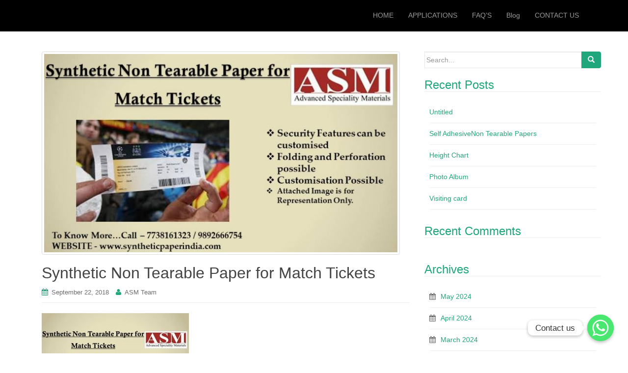

--- FILE ---
content_type: text/html; charset=UTF-8
request_url: https://www.syntheticpaperindia.com/synthetic-non-tearable-paper-for-match-tickets/
body_size: 11244
content:
<!DOCTYPE html>
<html dir="ltr" lang="en-US"
	prefix="og: https://ogp.me/ns#" >
<head>
<meta charset="UTF-8">
<meta http-equiv="X-UA-Compatible" content="IE=edge">
<meta name="viewport" content="width=device-width, initial-scale=1">
<link rel="profile" href="https://gmpg.org/xfn/11">
<link rel="pingback" href="https://www.syntheticpaperindia.com/xmlrpc.php">

<title>Synthetic Non Tearable Paper for Match Tickets - Advanced Speciality Materials LLP</title>

		<!-- All in One SEO 4.4.0.1 - aioseo.com -->
		<meta name="robots" content="max-image-preview:large" />
		<link rel="canonical" href="https://www.syntheticpaperindia.com/synthetic-non-tearable-paper-for-match-tickets/" />
		<meta name="generator" content="All in One SEO (AIOSEO) 4.4.0.1" />
		<meta property="og:locale" content="en_US" />
		<meta property="og:site_name" content="Advanced Speciality Materials LLP - Synthetic Paper Solution Providers You Ask, We Deliver." />
		<meta property="og:type" content="article" />
		<meta property="og:title" content="Synthetic Non Tearable Paper for Match Tickets - Advanced Speciality Materials LLP" />
		<meta property="og:url" content="https://www.syntheticpaperindia.com/synthetic-non-tearable-paper-for-match-tickets/" />
		<meta property="article:published_time" content="2018-09-22T11:43:55+00:00" />
		<meta property="article:modified_time" content="2018-09-22T11:43:55+00:00" />
		<meta name="twitter:card" content="summary_large_image" />
		<meta name="twitter:title" content="Synthetic Non Tearable Paper for Match Tickets - Advanced Speciality Materials LLP" />
		<script type="application/ld+json" class="aioseo-schema">
			{"@context":"https:\/\/schema.org","@graph":[{"@type":"BlogPosting","@id":"https:\/\/www.syntheticpaperindia.com\/synthetic-non-tearable-paper-for-match-tickets\/#blogposting","name":"Synthetic Non Tearable Paper for Match Tickets - Advanced Speciality Materials LLP","headline":"Synthetic Non Tearable Paper for Match Tickets","author":{"@id":"https:\/\/www.syntheticpaperindia.com\/author\/uadmin\/#author"},"publisher":{"@id":"https:\/\/www.syntheticpaperindia.com\/#organization"},"image":{"@type":"ImageObject","url":"https:\/\/www.syntheticpaperindia.com\/wp-content\/uploads\/2018\/09\/match-tickets-blog.jpg","width":960,"height":720},"datePublished":"2018-09-22T11:43:55+00:00","dateModified":"2018-09-22T11:43:55+00:00","inLanguage":"en-US","mainEntityOfPage":{"@id":"https:\/\/www.syntheticpaperindia.com\/synthetic-non-tearable-paper-for-match-tickets\/#webpage"},"isPartOf":{"@id":"https:\/\/www.syntheticpaperindia.com\/synthetic-non-tearable-paper-for-match-tickets\/#webpage"},"articleSection":"Blog"},{"@type":"BreadcrumbList","@id":"https:\/\/www.syntheticpaperindia.com\/synthetic-non-tearable-paper-for-match-tickets\/#breadcrumblist","itemListElement":[{"@type":"ListItem","@id":"https:\/\/www.syntheticpaperindia.com\/#listItem","position":1,"item":{"@type":"WebPage","@id":"https:\/\/www.syntheticpaperindia.com\/","name":"Home","description":"Synthetic Paper Solution Providers You Ask, We Deliver. Advanced Speciality Materials LLP is a company from India that specialises in Synthetic Paper, focused into the printing industry. With our wide experience in this field we work with our clients providing them solutions from over 300 different grades of product from over 6 different brands.","url":"https:\/\/www.syntheticpaperindia.com\/"},"nextItem":"https:\/\/www.syntheticpaperindia.com\/synthetic-non-tearable-paper-for-match-tickets\/#listItem"},{"@type":"ListItem","@id":"https:\/\/www.syntheticpaperindia.com\/synthetic-non-tearable-paper-for-match-tickets\/#listItem","position":2,"item":{"@type":"WebPage","@id":"https:\/\/www.syntheticpaperindia.com\/synthetic-non-tearable-paper-for-match-tickets\/","name":"Synthetic Non Tearable Paper for Match Tickets","url":"https:\/\/www.syntheticpaperindia.com\/synthetic-non-tearable-paper-for-match-tickets\/"},"previousItem":"https:\/\/www.syntheticpaperindia.com\/#listItem"}]},{"@type":"Organization","@id":"https:\/\/www.syntheticpaperindia.com\/#organization","name":"Advanced Speciality Materials LLP","url":"https:\/\/www.syntheticpaperindia.com\/"},{"@type":"Person","@id":"https:\/\/www.syntheticpaperindia.com\/author\/uadmin\/#author","url":"https:\/\/www.syntheticpaperindia.com\/author\/uadmin\/","name":"ASM Team","image":{"@type":"ImageObject","@id":"https:\/\/www.syntheticpaperindia.com\/synthetic-non-tearable-paper-for-match-tickets\/#authorImage","url":"https:\/\/secure.gravatar.com\/avatar\/b63cc008731598fbaa0547cc46e90897?s=96&d=mm&r=g","width":96,"height":96,"caption":"ASM Team"}},{"@type":"WebPage","@id":"https:\/\/www.syntheticpaperindia.com\/synthetic-non-tearable-paper-for-match-tickets\/#webpage","url":"https:\/\/www.syntheticpaperindia.com\/synthetic-non-tearable-paper-for-match-tickets\/","name":"Synthetic Non Tearable Paper for Match Tickets - Advanced Speciality Materials LLP","inLanguage":"en-US","isPartOf":{"@id":"https:\/\/www.syntheticpaperindia.com\/#website"},"breadcrumb":{"@id":"https:\/\/www.syntheticpaperindia.com\/synthetic-non-tearable-paper-for-match-tickets\/#breadcrumblist"},"author":{"@id":"https:\/\/www.syntheticpaperindia.com\/author\/uadmin\/#author"},"creator":{"@id":"https:\/\/www.syntheticpaperindia.com\/author\/uadmin\/#author"},"image":{"@type":"ImageObject","url":"https:\/\/www.syntheticpaperindia.com\/wp-content\/uploads\/2018\/09\/match-tickets-blog.jpg","@id":"https:\/\/www.syntheticpaperindia.com\/#mainImage","width":960,"height":720},"primaryImageOfPage":{"@id":"https:\/\/www.syntheticpaperindia.com\/synthetic-non-tearable-paper-for-match-tickets\/#mainImage"},"datePublished":"2018-09-22T11:43:55+00:00","dateModified":"2018-09-22T11:43:55+00:00"},{"@type":"WebSite","@id":"https:\/\/www.syntheticpaperindia.com\/#website","url":"https:\/\/www.syntheticpaperindia.com\/","name":"Advanced Speciality Materials LLP","description":"Synthetic Paper Solution Providers You Ask, We Deliver.","inLanguage":"en-US","publisher":{"@id":"https:\/\/www.syntheticpaperindia.com\/#organization"}}]}
		</script>
		<!-- All in One SEO -->

<link rel="alternate" type="application/rss+xml" title="Advanced Speciality Materials LLP &raquo; Feed" href="https://www.syntheticpaperindia.com/feed/" />
<link rel="alternate" type="application/rss+xml" title="Advanced Speciality Materials LLP &raquo; Comments Feed" href="https://www.syntheticpaperindia.com/comments/feed/" />
<link rel="alternate" type="application/rss+xml" title="Advanced Speciality Materials LLP &raquo; Synthetic Non Tearable Paper for Match Tickets Comments Feed" href="https://www.syntheticpaperindia.com/synthetic-non-tearable-paper-for-match-tickets/feed/" />
<script type="text/javascript">
window._wpemojiSettings = {"baseUrl":"https:\/\/s.w.org\/images\/core\/emoji\/14.0.0\/72x72\/","ext":".png","svgUrl":"https:\/\/s.w.org\/images\/core\/emoji\/14.0.0\/svg\/","svgExt":".svg","source":{"concatemoji":"https:\/\/www.syntheticpaperindia.com\/wp-includes\/js\/wp-emoji-release.min.js?ver=6.2.6"}};
/*! This file is auto-generated */
!function(e,a,t){var n,r,o,i=a.createElement("canvas"),p=i.getContext&&i.getContext("2d");function s(e,t){p.clearRect(0,0,i.width,i.height),p.fillText(e,0,0);e=i.toDataURL();return p.clearRect(0,0,i.width,i.height),p.fillText(t,0,0),e===i.toDataURL()}function c(e){var t=a.createElement("script");t.src=e,t.defer=t.type="text/javascript",a.getElementsByTagName("head")[0].appendChild(t)}for(o=Array("flag","emoji"),t.supports={everything:!0,everythingExceptFlag:!0},r=0;r<o.length;r++)t.supports[o[r]]=function(e){if(p&&p.fillText)switch(p.textBaseline="top",p.font="600 32px Arial",e){case"flag":return s("\ud83c\udff3\ufe0f\u200d\u26a7\ufe0f","\ud83c\udff3\ufe0f\u200b\u26a7\ufe0f")?!1:!s("\ud83c\uddfa\ud83c\uddf3","\ud83c\uddfa\u200b\ud83c\uddf3")&&!s("\ud83c\udff4\udb40\udc67\udb40\udc62\udb40\udc65\udb40\udc6e\udb40\udc67\udb40\udc7f","\ud83c\udff4\u200b\udb40\udc67\u200b\udb40\udc62\u200b\udb40\udc65\u200b\udb40\udc6e\u200b\udb40\udc67\u200b\udb40\udc7f");case"emoji":return!s("\ud83e\udef1\ud83c\udffb\u200d\ud83e\udef2\ud83c\udfff","\ud83e\udef1\ud83c\udffb\u200b\ud83e\udef2\ud83c\udfff")}return!1}(o[r]),t.supports.everything=t.supports.everything&&t.supports[o[r]],"flag"!==o[r]&&(t.supports.everythingExceptFlag=t.supports.everythingExceptFlag&&t.supports[o[r]]);t.supports.everythingExceptFlag=t.supports.everythingExceptFlag&&!t.supports.flag,t.DOMReady=!1,t.readyCallback=function(){t.DOMReady=!0},t.supports.everything||(n=function(){t.readyCallback()},a.addEventListener?(a.addEventListener("DOMContentLoaded",n,!1),e.addEventListener("load",n,!1)):(e.attachEvent("onload",n),a.attachEvent("onreadystatechange",function(){"complete"===a.readyState&&t.readyCallback()})),(e=t.source||{}).concatemoji?c(e.concatemoji):e.wpemoji&&e.twemoji&&(c(e.twemoji),c(e.wpemoji)))}(window,document,window._wpemojiSettings);
</script>
<style type="text/css">
img.wp-smiley,
img.emoji {
	display: inline !important;
	border: none !important;
	box-shadow: none !important;
	height: 1em !important;
	width: 1em !important;
	margin: 0 0.07em !important;
	vertical-align: -0.1em !important;
	background: none !important;
	padding: 0 !important;
}
</style>
	<link rel='stylesheet' id='wp-block-library-css' href='https://www.syntheticpaperindia.com/wp-includes/css/dist/block-library/style.min.css?ver=6.2.6' type='text/css' media='all' />
<link rel='stylesheet' id='classic-theme-styles-css' href='https://www.syntheticpaperindia.com/wp-includes/css/classic-themes.min.css?ver=6.2.6' type='text/css' media='all' />
<style id='global-styles-inline-css' type='text/css'>
body{--wp--preset--color--black: #000000;--wp--preset--color--cyan-bluish-gray: #abb8c3;--wp--preset--color--white: #ffffff;--wp--preset--color--pale-pink: #f78da7;--wp--preset--color--vivid-red: #cf2e2e;--wp--preset--color--luminous-vivid-orange: #ff6900;--wp--preset--color--luminous-vivid-amber: #fcb900;--wp--preset--color--light-green-cyan: #7bdcb5;--wp--preset--color--vivid-green-cyan: #00d084;--wp--preset--color--pale-cyan-blue: #8ed1fc;--wp--preset--color--vivid-cyan-blue: #0693e3;--wp--preset--color--vivid-purple: #9b51e0;--wp--preset--gradient--vivid-cyan-blue-to-vivid-purple: linear-gradient(135deg,rgba(6,147,227,1) 0%,rgb(155,81,224) 100%);--wp--preset--gradient--light-green-cyan-to-vivid-green-cyan: linear-gradient(135deg,rgb(122,220,180) 0%,rgb(0,208,130) 100%);--wp--preset--gradient--luminous-vivid-amber-to-luminous-vivid-orange: linear-gradient(135deg,rgba(252,185,0,1) 0%,rgba(255,105,0,1) 100%);--wp--preset--gradient--luminous-vivid-orange-to-vivid-red: linear-gradient(135deg,rgba(255,105,0,1) 0%,rgb(207,46,46) 100%);--wp--preset--gradient--very-light-gray-to-cyan-bluish-gray: linear-gradient(135deg,rgb(238,238,238) 0%,rgb(169,184,195) 100%);--wp--preset--gradient--cool-to-warm-spectrum: linear-gradient(135deg,rgb(74,234,220) 0%,rgb(151,120,209) 20%,rgb(207,42,186) 40%,rgb(238,44,130) 60%,rgb(251,105,98) 80%,rgb(254,248,76) 100%);--wp--preset--gradient--blush-light-purple: linear-gradient(135deg,rgb(255,206,236) 0%,rgb(152,150,240) 100%);--wp--preset--gradient--blush-bordeaux: linear-gradient(135deg,rgb(254,205,165) 0%,rgb(254,45,45) 50%,rgb(107,0,62) 100%);--wp--preset--gradient--luminous-dusk: linear-gradient(135deg,rgb(255,203,112) 0%,rgb(199,81,192) 50%,rgb(65,88,208) 100%);--wp--preset--gradient--pale-ocean: linear-gradient(135deg,rgb(255,245,203) 0%,rgb(182,227,212) 50%,rgb(51,167,181) 100%);--wp--preset--gradient--electric-grass: linear-gradient(135deg,rgb(202,248,128) 0%,rgb(113,206,126) 100%);--wp--preset--gradient--midnight: linear-gradient(135deg,rgb(2,3,129) 0%,rgb(40,116,252) 100%);--wp--preset--duotone--dark-grayscale: url('#wp-duotone-dark-grayscale');--wp--preset--duotone--grayscale: url('#wp-duotone-grayscale');--wp--preset--duotone--purple-yellow: url('#wp-duotone-purple-yellow');--wp--preset--duotone--blue-red: url('#wp-duotone-blue-red');--wp--preset--duotone--midnight: url('#wp-duotone-midnight');--wp--preset--duotone--magenta-yellow: url('#wp-duotone-magenta-yellow');--wp--preset--duotone--purple-green: url('#wp-duotone-purple-green');--wp--preset--duotone--blue-orange: url('#wp-duotone-blue-orange');--wp--preset--font-size--small: 13px;--wp--preset--font-size--medium: 20px;--wp--preset--font-size--large: 36px;--wp--preset--font-size--x-large: 42px;--wp--preset--spacing--20: 0.44rem;--wp--preset--spacing--30: 0.67rem;--wp--preset--spacing--40: 1rem;--wp--preset--spacing--50: 1.5rem;--wp--preset--spacing--60: 2.25rem;--wp--preset--spacing--70: 3.38rem;--wp--preset--spacing--80: 5.06rem;--wp--preset--shadow--natural: 6px 6px 9px rgba(0, 0, 0, 0.2);--wp--preset--shadow--deep: 12px 12px 50px rgba(0, 0, 0, 0.4);--wp--preset--shadow--sharp: 6px 6px 0px rgba(0, 0, 0, 0.2);--wp--preset--shadow--outlined: 6px 6px 0px -3px rgba(255, 255, 255, 1), 6px 6px rgba(0, 0, 0, 1);--wp--preset--shadow--crisp: 6px 6px 0px rgba(0, 0, 0, 1);}:where(.is-layout-flex){gap: 0.5em;}body .is-layout-flow > .alignleft{float: left;margin-inline-start: 0;margin-inline-end: 2em;}body .is-layout-flow > .alignright{float: right;margin-inline-start: 2em;margin-inline-end: 0;}body .is-layout-flow > .aligncenter{margin-left: auto !important;margin-right: auto !important;}body .is-layout-constrained > .alignleft{float: left;margin-inline-start: 0;margin-inline-end: 2em;}body .is-layout-constrained > .alignright{float: right;margin-inline-start: 2em;margin-inline-end: 0;}body .is-layout-constrained > .aligncenter{margin-left: auto !important;margin-right: auto !important;}body .is-layout-constrained > :where(:not(.alignleft):not(.alignright):not(.alignfull)){max-width: var(--wp--style--global--content-size);margin-left: auto !important;margin-right: auto !important;}body .is-layout-constrained > .alignwide{max-width: var(--wp--style--global--wide-size);}body .is-layout-flex{display: flex;}body .is-layout-flex{flex-wrap: wrap;align-items: center;}body .is-layout-flex > *{margin: 0;}:where(.wp-block-columns.is-layout-flex){gap: 2em;}.has-black-color{color: var(--wp--preset--color--black) !important;}.has-cyan-bluish-gray-color{color: var(--wp--preset--color--cyan-bluish-gray) !important;}.has-white-color{color: var(--wp--preset--color--white) !important;}.has-pale-pink-color{color: var(--wp--preset--color--pale-pink) !important;}.has-vivid-red-color{color: var(--wp--preset--color--vivid-red) !important;}.has-luminous-vivid-orange-color{color: var(--wp--preset--color--luminous-vivid-orange) !important;}.has-luminous-vivid-amber-color{color: var(--wp--preset--color--luminous-vivid-amber) !important;}.has-light-green-cyan-color{color: var(--wp--preset--color--light-green-cyan) !important;}.has-vivid-green-cyan-color{color: var(--wp--preset--color--vivid-green-cyan) !important;}.has-pale-cyan-blue-color{color: var(--wp--preset--color--pale-cyan-blue) !important;}.has-vivid-cyan-blue-color{color: var(--wp--preset--color--vivid-cyan-blue) !important;}.has-vivid-purple-color{color: var(--wp--preset--color--vivid-purple) !important;}.has-black-background-color{background-color: var(--wp--preset--color--black) !important;}.has-cyan-bluish-gray-background-color{background-color: var(--wp--preset--color--cyan-bluish-gray) !important;}.has-white-background-color{background-color: var(--wp--preset--color--white) !important;}.has-pale-pink-background-color{background-color: var(--wp--preset--color--pale-pink) !important;}.has-vivid-red-background-color{background-color: var(--wp--preset--color--vivid-red) !important;}.has-luminous-vivid-orange-background-color{background-color: var(--wp--preset--color--luminous-vivid-orange) !important;}.has-luminous-vivid-amber-background-color{background-color: var(--wp--preset--color--luminous-vivid-amber) !important;}.has-light-green-cyan-background-color{background-color: var(--wp--preset--color--light-green-cyan) !important;}.has-vivid-green-cyan-background-color{background-color: var(--wp--preset--color--vivid-green-cyan) !important;}.has-pale-cyan-blue-background-color{background-color: var(--wp--preset--color--pale-cyan-blue) !important;}.has-vivid-cyan-blue-background-color{background-color: var(--wp--preset--color--vivid-cyan-blue) !important;}.has-vivid-purple-background-color{background-color: var(--wp--preset--color--vivid-purple) !important;}.has-black-border-color{border-color: var(--wp--preset--color--black) !important;}.has-cyan-bluish-gray-border-color{border-color: var(--wp--preset--color--cyan-bluish-gray) !important;}.has-white-border-color{border-color: var(--wp--preset--color--white) !important;}.has-pale-pink-border-color{border-color: var(--wp--preset--color--pale-pink) !important;}.has-vivid-red-border-color{border-color: var(--wp--preset--color--vivid-red) !important;}.has-luminous-vivid-orange-border-color{border-color: var(--wp--preset--color--luminous-vivid-orange) !important;}.has-luminous-vivid-amber-border-color{border-color: var(--wp--preset--color--luminous-vivid-amber) !important;}.has-light-green-cyan-border-color{border-color: var(--wp--preset--color--light-green-cyan) !important;}.has-vivid-green-cyan-border-color{border-color: var(--wp--preset--color--vivid-green-cyan) !important;}.has-pale-cyan-blue-border-color{border-color: var(--wp--preset--color--pale-cyan-blue) !important;}.has-vivid-cyan-blue-border-color{border-color: var(--wp--preset--color--vivid-cyan-blue) !important;}.has-vivid-purple-border-color{border-color: var(--wp--preset--color--vivid-purple) !important;}.has-vivid-cyan-blue-to-vivid-purple-gradient-background{background: var(--wp--preset--gradient--vivid-cyan-blue-to-vivid-purple) !important;}.has-light-green-cyan-to-vivid-green-cyan-gradient-background{background: var(--wp--preset--gradient--light-green-cyan-to-vivid-green-cyan) !important;}.has-luminous-vivid-amber-to-luminous-vivid-orange-gradient-background{background: var(--wp--preset--gradient--luminous-vivid-amber-to-luminous-vivid-orange) !important;}.has-luminous-vivid-orange-to-vivid-red-gradient-background{background: var(--wp--preset--gradient--luminous-vivid-orange-to-vivid-red) !important;}.has-very-light-gray-to-cyan-bluish-gray-gradient-background{background: var(--wp--preset--gradient--very-light-gray-to-cyan-bluish-gray) !important;}.has-cool-to-warm-spectrum-gradient-background{background: var(--wp--preset--gradient--cool-to-warm-spectrum) !important;}.has-blush-light-purple-gradient-background{background: var(--wp--preset--gradient--blush-light-purple) !important;}.has-blush-bordeaux-gradient-background{background: var(--wp--preset--gradient--blush-bordeaux) !important;}.has-luminous-dusk-gradient-background{background: var(--wp--preset--gradient--luminous-dusk) !important;}.has-pale-ocean-gradient-background{background: var(--wp--preset--gradient--pale-ocean) !important;}.has-electric-grass-gradient-background{background: var(--wp--preset--gradient--electric-grass) !important;}.has-midnight-gradient-background{background: var(--wp--preset--gradient--midnight) !important;}.has-small-font-size{font-size: var(--wp--preset--font-size--small) !important;}.has-medium-font-size{font-size: var(--wp--preset--font-size--medium) !important;}.has-large-font-size{font-size: var(--wp--preset--font-size--large) !important;}.has-x-large-font-size{font-size: var(--wp--preset--font-size--x-large) !important;}
.wp-block-navigation a:where(:not(.wp-element-button)){color: inherit;}
:where(.wp-block-columns.is-layout-flex){gap: 2em;}
.wp-block-pullquote{font-size: 1.5em;line-height: 1.6;}
</style>
<link rel='stylesheet' id='chaty-front-css-css' href='https://www.syntheticpaperindia.com/wp-content/plugins/chaty/css/chaty-front.min.css?ver=3.1.21686413068' type='text/css' media='all' />
<link rel='stylesheet' id='menu-image-css' href='https://www.syntheticpaperindia.com/wp-content/plugins/menu-image/includes/css/menu-image.css?ver=3.0.9' type='text/css' media='all' />
<link rel='stylesheet' id='dashicons-css' href='https://www.syntheticpaperindia.com/wp-includes/css/dashicons.min.css?ver=6.2.6' type='text/css' media='all' />
<link rel='stylesheet' id='dazzling-bootstrap-css' href='https://www.syntheticpaperindia.com/wp-content/themes/dazzling/inc/css/bootstrap.min.css?ver=6.2.6' type='text/css' media='all' />
<link rel='stylesheet' id='dazzling-icons-css' href='https://www.syntheticpaperindia.com/wp-content/themes/dazzling/inc/css/font-awesome.min.css?ver=6.2.6' type='text/css' media='all' />
<link rel='stylesheet' id='dazzling-style-css' href='https://www.syntheticpaperindia.com/wp-content/themes/dazzling/style.css?ver=6.2.6' type='text/css' media='all' />
<script type='text/javascript' src='https://www.syntheticpaperindia.com/wp-includes/js/jquery/jquery.min.js?ver=3.6.4' id='jquery-core-js'></script>
<script type='text/javascript' src='https://www.syntheticpaperindia.com/wp-includes/js/jquery/jquery-migrate.min.js?ver=3.4.0' id='jquery-migrate-js'></script>
<script type='text/javascript' src='https://www.syntheticpaperindia.com/wp-content/themes/dazzling/inc/js/bootstrap.min.js?ver=6.2.6' id='dazzling-bootstrapjs-js'></script>
<link rel="https://api.w.org/" href="https://www.syntheticpaperindia.com/wp-json/" /><link rel="alternate" type="application/json" href="https://www.syntheticpaperindia.com/wp-json/wp/v2/posts/2626" /><link rel="EditURI" type="application/rsd+xml" title="RSD" href="https://www.syntheticpaperindia.com/xmlrpc.php?rsd" />
<link rel="wlwmanifest" type="application/wlwmanifest+xml" href="https://www.syntheticpaperindia.com/wp-includes/wlwmanifest.xml" />
<meta name="generator" content="WordPress 6.2.6" />
<link rel='shortlink' href='https://www.syntheticpaperindia.com/?p=2626' />
<link rel="alternate" type="application/json+oembed" href="https://www.syntheticpaperindia.com/wp-json/oembed/1.0/embed?url=https%3A%2F%2Fwww.syntheticpaperindia.com%2Fsynthetic-non-tearable-paper-for-match-tickets%2F" />
<link rel="alternate" type="text/xml+oembed" href="https://www.syntheticpaperindia.com/wp-json/oembed/1.0/embed?url=https%3A%2F%2Fwww.syntheticpaperindia.com%2Fsynthetic-non-tearable-paper-for-match-tickets%2F&#038;format=xml" />
<style type="text/css" id="faq-dynamic-css">
.pafa-list .pafa-list-cat, .pafa-accordion-cat > h2, .pafa-block-cat > h2 { font-size: 20px; }.pafa-list .pafa-list-q, .pafa-accordion .pafa-accordion-q, .pafa-block .pafa-block-q { font-size: 17px; }.pafa-accordion-a { padding-left: 53px; }.pafa-block.pafa-icon .pafa-block-a { padding-left: 68px; }.pafa-accordion .pafa-accordion-q { cursor: pointer; margin: 30px 0 0 55px; color: #b01115; } .pafa-accordion .pafa-accordion-q span { display: inline-block; line-height: 1; padding: 10px; margin-left: -55px; background: #fff!important; color: #000; } .si-arrow-right5{color: #000!important;} .pafa-accordion .pafa-accordion-q { cursor: pointer; margin: 0px 0 0 55px!important; }
</style>
<style type="text/css">.navbar.navbar-default {background-color: #000000;}.dropdown-menu, .dropdown-menu > .active > a, .dropdown-menu > .active > a:hover, .dropdown-menu > .active > a:focus {background-color: #ffffff;}#colophon {background-color: #3b3b3b;}#footer-area, .site-info {color: #ffffff;}.site-info a, #footer-area a {color: #ff0f0f;}.entry-content {font-family: Helvetica Neue,Helvetica,Arial,sans-serif; font-size:14px; font-weight: normal; color:#6B6B6B;}</style><style type="text/css">.recentcomments a{display:inline !important;padding:0 !important;margin:0 !important;}</style>	<style type="text/css">
			.site-title,
		.site-description {
			position: absolute;
			clip: rect(1px, 1px, 1px, 1px);
		}
		</style>
	<!--[if lt IE 9]>
<script src="https://www.syntheticpaperindia.com/wp-content/themes/dazzling/inc/js/html5shiv.min.js"></script>
<script src="https://www.syntheticpaperindia.com/wp-content/themes/dazzling/inc/js/respond.min.js"></script>
<![endif]-->
<link rel="icon" href="https://www.syntheticpaperindia.com/wp-content/uploads/2024/09/cropped-Untitled-1-32x32.png" sizes="32x32" />
<link rel="icon" href="https://www.syntheticpaperindia.com/wp-content/uploads/2024/09/cropped-Untitled-1-192x192.png" sizes="192x192" />
<link rel="apple-touch-icon" href="https://www.syntheticpaperindia.com/wp-content/uploads/2024/09/cropped-Untitled-1-180x180.png" />
<meta name="msapplication-TileImage" content="https://www.syntheticpaperindia.com/wp-content/uploads/2024/09/cropped-Untitled-1-270x270.png" />

</head>

<body data-rsssl=1 class="post-template-default single single-post postid-2626 single-format-standard group-blog">
<svg xmlns="http://www.w3.org/2000/svg" viewBox="0 0 0 0" width="0" height="0" focusable="false" role="none" style="visibility: hidden; position: absolute; left: -9999px; overflow: hidden;" ><defs><filter id="wp-duotone-dark-grayscale"><feColorMatrix color-interpolation-filters="sRGB" type="matrix" values=" .299 .587 .114 0 0 .299 .587 .114 0 0 .299 .587 .114 0 0 .299 .587 .114 0 0 " /><feComponentTransfer color-interpolation-filters="sRGB" ><feFuncR type="table" tableValues="0 0.49803921568627" /><feFuncG type="table" tableValues="0 0.49803921568627" /><feFuncB type="table" tableValues="0 0.49803921568627" /><feFuncA type="table" tableValues="1 1" /></feComponentTransfer><feComposite in2="SourceGraphic" operator="in" /></filter></defs></svg><svg xmlns="http://www.w3.org/2000/svg" viewBox="0 0 0 0" width="0" height="0" focusable="false" role="none" style="visibility: hidden; position: absolute; left: -9999px; overflow: hidden;" ><defs><filter id="wp-duotone-grayscale"><feColorMatrix color-interpolation-filters="sRGB" type="matrix" values=" .299 .587 .114 0 0 .299 .587 .114 0 0 .299 .587 .114 0 0 .299 .587 .114 0 0 " /><feComponentTransfer color-interpolation-filters="sRGB" ><feFuncR type="table" tableValues="0 1" /><feFuncG type="table" tableValues="0 1" /><feFuncB type="table" tableValues="0 1" /><feFuncA type="table" tableValues="1 1" /></feComponentTransfer><feComposite in2="SourceGraphic" operator="in" /></filter></defs></svg><svg xmlns="http://www.w3.org/2000/svg" viewBox="0 0 0 0" width="0" height="0" focusable="false" role="none" style="visibility: hidden; position: absolute; left: -9999px; overflow: hidden;" ><defs><filter id="wp-duotone-purple-yellow"><feColorMatrix color-interpolation-filters="sRGB" type="matrix" values=" .299 .587 .114 0 0 .299 .587 .114 0 0 .299 .587 .114 0 0 .299 .587 .114 0 0 " /><feComponentTransfer color-interpolation-filters="sRGB" ><feFuncR type="table" tableValues="0.54901960784314 0.98823529411765" /><feFuncG type="table" tableValues="0 1" /><feFuncB type="table" tableValues="0.71764705882353 0.25490196078431" /><feFuncA type="table" tableValues="1 1" /></feComponentTransfer><feComposite in2="SourceGraphic" operator="in" /></filter></defs></svg><svg xmlns="http://www.w3.org/2000/svg" viewBox="0 0 0 0" width="0" height="0" focusable="false" role="none" style="visibility: hidden; position: absolute; left: -9999px; overflow: hidden;" ><defs><filter id="wp-duotone-blue-red"><feColorMatrix color-interpolation-filters="sRGB" type="matrix" values=" .299 .587 .114 0 0 .299 .587 .114 0 0 .299 .587 .114 0 0 .299 .587 .114 0 0 " /><feComponentTransfer color-interpolation-filters="sRGB" ><feFuncR type="table" tableValues="0 1" /><feFuncG type="table" tableValues="0 0.27843137254902" /><feFuncB type="table" tableValues="0.5921568627451 0.27843137254902" /><feFuncA type="table" tableValues="1 1" /></feComponentTransfer><feComposite in2="SourceGraphic" operator="in" /></filter></defs></svg><svg xmlns="http://www.w3.org/2000/svg" viewBox="0 0 0 0" width="0" height="0" focusable="false" role="none" style="visibility: hidden; position: absolute; left: -9999px; overflow: hidden;" ><defs><filter id="wp-duotone-midnight"><feColorMatrix color-interpolation-filters="sRGB" type="matrix" values=" .299 .587 .114 0 0 .299 .587 .114 0 0 .299 .587 .114 0 0 .299 .587 .114 0 0 " /><feComponentTransfer color-interpolation-filters="sRGB" ><feFuncR type="table" tableValues="0 0" /><feFuncG type="table" tableValues="0 0.64705882352941" /><feFuncB type="table" tableValues="0 1" /><feFuncA type="table" tableValues="1 1" /></feComponentTransfer><feComposite in2="SourceGraphic" operator="in" /></filter></defs></svg><svg xmlns="http://www.w3.org/2000/svg" viewBox="0 0 0 0" width="0" height="0" focusable="false" role="none" style="visibility: hidden; position: absolute; left: -9999px; overflow: hidden;" ><defs><filter id="wp-duotone-magenta-yellow"><feColorMatrix color-interpolation-filters="sRGB" type="matrix" values=" .299 .587 .114 0 0 .299 .587 .114 0 0 .299 .587 .114 0 0 .299 .587 .114 0 0 " /><feComponentTransfer color-interpolation-filters="sRGB" ><feFuncR type="table" tableValues="0.78039215686275 1" /><feFuncG type="table" tableValues="0 0.94901960784314" /><feFuncB type="table" tableValues="0.35294117647059 0.47058823529412" /><feFuncA type="table" tableValues="1 1" /></feComponentTransfer><feComposite in2="SourceGraphic" operator="in" /></filter></defs></svg><svg xmlns="http://www.w3.org/2000/svg" viewBox="0 0 0 0" width="0" height="0" focusable="false" role="none" style="visibility: hidden; position: absolute; left: -9999px; overflow: hidden;" ><defs><filter id="wp-duotone-purple-green"><feColorMatrix color-interpolation-filters="sRGB" type="matrix" values=" .299 .587 .114 0 0 .299 .587 .114 0 0 .299 .587 .114 0 0 .299 .587 .114 0 0 " /><feComponentTransfer color-interpolation-filters="sRGB" ><feFuncR type="table" tableValues="0.65098039215686 0.40392156862745" /><feFuncG type="table" tableValues="0 1" /><feFuncB type="table" tableValues="0.44705882352941 0.4" /><feFuncA type="table" tableValues="1 1" /></feComponentTransfer><feComposite in2="SourceGraphic" operator="in" /></filter></defs></svg><svg xmlns="http://www.w3.org/2000/svg" viewBox="0 0 0 0" width="0" height="0" focusable="false" role="none" style="visibility: hidden; position: absolute; left: -9999px; overflow: hidden;" ><defs><filter id="wp-duotone-blue-orange"><feColorMatrix color-interpolation-filters="sRGB" type="matrix" values=" .299 .587 .114 0 0 .299 .587 .114 0 0 .299 .587 .114 0 0 .299 .587 .114 0 0 " /><feComponentTransfer color-interpolation-filters="sRGB" ><feFuncR type="table" tableValues="0.098039215686275 1" /><feFuncG type="table" tableValues="0 0.66274509803922" /><feFuncB type="table" tableValues="0.84705882352941 0.41960784313725" /><feFuncA type="table" tableValues="1 1" /></feComponentTransfer><feComposite in2="SourceGraphic" operator="in" /></filter></defs></svg><div id="page" class="hfeed site">

	<nav class="navbar navbar-default" role="navigation">
		<div class="container">
			<div class="navbar-header">
			  <button type="button" class="navbar-toggle" data-toggle="collapse" data-target="#navbar">
			    <span class="sr-only">Toggle navigation</span>
			    <span class="icon-bar"></span>
			    <span class="icon-bar"></span>
			    <span class="icon-bar"></span>
			  </button>

				<div id="logo">

					<span class="site-title">
						
							<a href="https://www.syntheticpaperindia.com/"><img src="https://www.syntheticpaperindia.com/wp-content/uploads/2017/04/cropped-synthetic-paper-india-1.jpg"  height="66" width="300" alt="Advanced Speciality Materials LLP"/></a>


						
						
					</span><!-- end of .site-name -->

				</div><!-- end of #logo -->

										
			</div>
				<div id="navbar" class="collapse navbar-collapse navbar-ex1-collapse"><ul id="menu-menu-1" class="nav navbar-nav"><li id="menu-item-29" class="menu-item menu-item-type-post_type menu-item-object-page menu-item-home menu-item-29"><a title="HOME" href="https://www.syntheticpaperindia.com/">HOME</a></li>
<li id="menu-item-2162" class="menu-item menu-item-type-post_type menu-item-object-page menu-item-2162"><a title="APPLICATIONS" href="https://www.syntheticpaperindia.com/contact-us/applications/">APPLICATIONS</a></li>
<li id="menu-item-28" class="menu-item menu-item-type-post_type menu-item-object-page menu-item-28"><a title="FAQ&#039;S" href="https://www.syntheticpaperindia.com/faqs/">FAQ&#8217;S</a></li>
<li id="menu-item-2167" class="menu-item menu-item-type-post_type menu-item-object-page current_page_parent menu-item-2167"><a title="Blog" href="https://www.syntheticpaperindia.com/blog/">Blog</a></li>
<li id="menu-item-27" class="menu-item menu-item-type-post_type menu-item-object-page menu-item-27"><a title="CONTACT US" href="https://www.syntheticpaperindia.com/contact-us/">CONTACT US</a></li>
</ul></div>		</div>
	</nav><!-- .site-navigation -->

        <div class="top-section">
				        </div>
        <div id="content" class="site-content container">

            <div class="container main-content-area">                <div class="row ">
	<div id="primary" class="content-area col-sm-12 col-md-8">
		<main id="main" class="site-main" role="main">

		
			
<article id="post-2626" class="post-2626 post type-post status-publish format-standard has-post-thumbnail hentry category-blog">
	<header class="entry-header page-header">

		<img width="730" height="410" src="https://www.syntheticpaperindia.com/wp-content/uploads/2018/09/match-tickets-blog-730x410.jpg" class="thumbnail wp-post-image" alt="" decoding="async" />
		<h1 class="entry-title ">Synthetic Non Tearable Paper for Match Tickets</h1>

		<div class="entry-meta">
			<span class="posted-on"><i class="fa fa-calendar"></i> <a href="https://www.syntheticpaperindia.com/synthetic-non-tearable-paper-for-match-tickets/" rel="bookmark"><time class="entry-date published" datetime="2018-09-22T11:43:55+00:00">September 22, 2018</time></a></span><span class="byline"> <i class="fa fa-user"></i> <span class="author vcard"><a class="url fn n" href="https://www.syntheticpaperindia.com/author/uadmin/">ASM Team</a></span></span>		</div><!-- .entry-meta -->
	</header><!-- .entry-header -->

	<div class="entry-content">
		<p><img decoding="async" loading="lazy" class="alignnone size-medium wp-image-2627" src="https://www.syntheticpaperindia.com/wp-content/uploads/2018/09/match-tickets-blog-300x225.jpg" alt="" width="300" height="225" srcset="https://www.syntheticpaperindia.com/wp-content/uploads/2018/09/match-tickets-blog-300x225.jpg 300w, https://www.syntheticpaperindia.com/wp-content/uploads/2018/09/match-tickets-blog-768x576.jpg 768w, https://www.syntheticpaperindia.com/wp-content/uploads/2018/09/match-tickets-blog-24x18.jpg 24w, https://www.syntheticpaperindia.com/wp-content/uploads/2018/09/match-tickets-blog-36x27.jpg 36w, https://www.syntheticpaperindia.com/wp-content/uploads/2018/09/match-tickets-blog-48x36.jpg 48w, https://www.syntheticpaperindia.com/wp-content/uploads/2018/09/match-tickets-blog.jpg 960w" sizes="(max-width: 300px) 100vw, 300px" /></p>
			</div><!-- .entry-content -->

	<footer class="entry-meta">
		<i class="fa fa-folder-open-o"></i> <a href="https://www.syntheticpaperindia.com/category/blog/" rel="category tag">Blog</a>. <i class="fa fa-link"></i> <a href="https://www.syntheticpaperindia.com/synthetic-non-tearable-paper-for-match-tickets/" rel="bookmark">permalink</a>.
						<hr class="section-divider">
	</footer><!-- .entry-meta -->
</article><!-- #post-## -->

				<nav class="navigation post-navigation" role="navigation">
		<h2 class="screen-reader-text">Post navigation</h2>
		<div class="nav-links">
			<div class="nav-previous"><a href="https://www.syntheticpaperindia.com/synthetic-non-tearable-paper-for-tent-card/" rel="prev"><i class="fa fa-chevron-left"></i> Synthetic Non Tearable Paper for Tent Card</a></div><div class="nav-next"><a href="https://www.syntheticpaperindia.com/synthetic-non-tearable-paper-for-warning-labels/" rel="next">Synthetic Non Tearable Paper for Warning Labels <i class="fa fa-chevron-right"></i></a></div>		</div><!-- .nav-links -->
	</nav><!-- .navigation -->
	
			
<div id="comments" class="comments-area">

	
	
	
		<div id="respond" class="comment-respond">
		<h3 id="reply-title" class="comment-reply-title">Leave a Reply <small><a rel="nofollow" id="cancel-comment-reply-link" href="/synthetic-non-tearable-paper-for-match-tickets/#respond" style="display:none;">Cancel reply</a></small></h3><form action="https://www.syntheticpaperindia.com/wp-comments-post.php" method="post" id="commentform" class="comment-form"><p class="comment-notes"><span id="email-notes">Your email address will not be published.</span> <span class="required-field-message">Required fields are marked <span class="required">*</span></span></p><p class="comment-form-comment"><label for="comment">Comment <span class="required">*</span></label> <textarea id="comment" name="comment" cols="45" rows="8" maxlength="65525" required="required"></textarea></p><p class="comment-form-author"><label for="author">Name <span class="required">*</span></label> <input id="author" name="author" type="text" value="" size="30" maxlength="245" autocomplete="name" required="required" /></p>
<p class="comment-form-email"><label for="email">Email <span class="required">*</span></label> <input id="email" name="email" type="text" value="" size="30" maxlength="100" aria-describedby="email-notes" autocomplete="email" required="required" /></p>
<p class="comment-form-url"><label for="url">Website</label> <input id="url" name="url" type="text" value="" size="30" maxlength="200" autocomplete="url" /></p>
<p class="comment-form-cookies-consent"><input id="wp-comment-cookies-consent" name="wp-comment-cookies-consent" type="checkbox" value="yes" /> <label for="wp-comment-cookies-consent">Save my name, email, and website in this browser for the next time I comment.</label></p>
<p class="form-submit"><input name="submit" type="submit" id="submit" class="submit" value="Post Comment" /> <input type='hidden' name='comment_post_ID' value='2626' id='comment_post_ID' />
<input type='hidden' name='comment_parent' id='comment_parent' value='0' />
</p></form>	</div><!-- #respond -->
	
</div><!-- #comments -->
		
		</main><!-- #main -->
	</div><!-- #primary -->

	<div id="secondary" class="widget-area col-sm-12 col-md-4" role="complementary">
				<aside id="search-2" class="widget widget_search"><form method="get" class="form-search" action="https://www.syntheticpaperindia.com/">
	<div class="form-group">
		<div class="input-group">
	  		<span class="screen-reader-text">Search for:</span>
	    	<input type="text" class="form-control search-query" placeholder="Search..." value="" name="s">
	    	<span class="input-group-btn">
	      		<button type="submit" class="btn btn-default" name="submit" id="searchsubmit" value="Search"><span class="glyphicon glyphicon-search"></span></button>
	    	</span>
	    </div>
	</div>
</form></aside>
		<aside id="recent-posts-2" class="widget widget_recent_entries">
		<h3 class="widget-title">Recent Posts</h3>
		<ul>
											<li>
					<a href="https://www.syntheticpaperindia.com/3046-2/">Untitled</a>
									</li>
											<li>
					<a href="https://www.syntheticpaperindia.com/3040-2/">Self AdhesiveNon Tearable Papers</a>
									</li>
											<li>
					<a href="https://www.syntheticpaperindia.com/height-chart/">Height Chart</a>
									</li>
											<li>
					<a href="https://www.syntheticpaperindia.com/photo-album/">Photo Album</a>
									</li>
											<li>
					<a href="https://www.syntheticpaperindia.com/visiting-card/">Visiting card</a>
									</li>
					</ul>

		</aside><aside id="recent-comments-2" class="widget widget_recent_comments"><h3 class="widget-title">Recent Comments</h3><ul id="recentcomments"></ul></aside><aside id="archives-2" class="widget widget_archive"><h3 class="widget-title">Archives</h3>
			<ul>
					<li><a href='https://www.syntheticpaperindia.com/2024/05/'>May 2024</a></li>
	<li><a href='https://www.syntheticpaperindia.com/2024/04/'>April 2024</a></li>
	<li><a href='https://www.syntheticpaperindia.com/2024/03/'>March 2024</a></li>
	<li><a href='https://www.syntheticpaperindia.com/2024/02/'>February 2024</a></li>
	<li><a href='https://www.syntheticpaperindia.com/2021/10/'>October 2021</a></li>
	<li><a href='https://www.syntheticpaperindia.com/2020/05/'>May 2020</a></li>
	<li><a href='https://www.syntheticpaperindia.com/2020/04/'>April 2020</a></li>
	<li><a href='https://www.syntheticpaperindia.com/2020/03/'>March 2020</a></li>
	<li><a href='https://www.syntheticpaperindia.com/2020/02/'>February 2020</a></li>
	<li><a href='https://www.syntheticpaperindia.com/2020/01/'>January 2020</a></li>
	<li><a href='https://www.syntheticpaperindia.com/2019/12/'>December 2019</a></li>
	<li><a href='https://www.syntheticpaperindia.com/2019/11/'>November 2019</a></li>
	<li><a href='https://www.syntheticpaperindia.com/2019/10/'>October 2019</a></li>
	<li><a href='https://www.syntheticpaperindia.com/2019/09/'>September 2019</a></li>
	<li><a href='https://www.syntheticpaperindia.com/2019/08/'>August 2019</a></li>
	<li><a href='https://www.syntheticpaperindia.com/2019/07/'>July 2019</a></li>
	<li><a href='https://www.syntheticpaperindia.com/2019/06/'>June 2019</a></li>
	<li><a href='https://www.syntheticpaperindia.com/2019/05/'>May 2019</a></li>
	<li><a href='https://www.syntheticpaperindia.com/2019/04/'>April 2019</a></li>
	<li><a href='https://www.syntheticpaperindia.com/2019/03/'>March 2019</a></li>
	<li><a href='https://www.syntheticpaperindia.com/2019/02/'>February 2019</a></li>
	<li><a href='https://www.syntheticpaperindia.com/2019/01/'>January 2019</a></li>
	<li><a href='https://www.syntheticpaperindia.com/2018/12/'>December 2018</a></li>
	<li><a href='https://www.syntheticpaperindia.com/2018/11/'>November 2018</a></li>
	<li><a href='https://www.syntheticpaperindia.com/2018/10/'>October 2018</a></li>
	<li><a href='https://www.syntheticpaperindia.com/2018/09/'>September 2018</a></li>
	<li><a href='https://www.syntheticpaperindia.com/2018/08/'>August 2018</a></li>
	<li><a href='https://www.syntheticpaperindia.com/2018/07/'>July 2018</a></li>
	<li><a href='https://www.syntheticpaperindia.com/2018/06/'>June 2018</a></li>
	<li><a href='https://www.syntheticpaperindia.com/2018/05/'>May 2018</a></li>
	<li><a href='https://www.syntheticpaperindia.com/2018/04/'>April 2018</a></li>
	<li><a href='https://www.syntheticpaperindia.com/2018/03/'>March 2018</a></li>
	<li><a href='https://www.syntheticpaperindia.com/2018/02/'>February 2018</a></li>
	<li><a href='https://www.syntheticpaperindia.com/2018/01/'>January 2018</a></li>
	<li><a href='https://www.syntheticpaperindia.com/2017/12/'>December 2017</a></li>
	<li><a href='https://www.syntheticpaperindia.com/2017/11/'>November 2017</a></li>
	<li><a href='https://www.syntheticpaperindia.com/2017/10/'>October 2017</a></li>
	<li><a href='https://www.syntheticpaperindia.com/2017/09/'>September 2017</a></li>
	<li><a href='https://www.syntheticpaperindia.com/2017/08/'>August 2017</a></li>
	<li><a href='https://www.syntheticpaperindia.com/2017/07/'>July 2017</a></li>
	<li><a href='https://www.syntheticpaperindia.com/2017/06/'>June 2017</a></li>
			</ul>

			</aside><aside id="categories-2" class="widget widget_categories"><h3 class="widget-title">Categories</h3>
			<ul>
					<li class="cat-item cat-item-194"><a href="https://www.syntheticpaperindia.com/category/blog/">Blog</a>
</li>
	<li class="cat-item cat-item-1"><a href="https://www.syntheticpaperindia.com/category/uncategorized/">Uncategorized</a>
</li>
			</ul>

			</aside><aside id="meta-2" class="widget widget_meta"><h3 class="widget-title">Meta</h3>
		<ul>
						<li><a href="https://www.syntheticpaperindia.com/wp-login.php">Log in</a></li>
			<li><a href="https://www.syntheticpaperindia.com/feed/">Entries feed</a></li>
			<li><a href="https://www.syntheticpaperindia.com/comments/feed/">Comments feed</a></li>

			<li><a href="https://wordpress.org/">WordPress.org</a></li>
		</ul>

		</aside>	</div><!-- #secondary -->
                </div><!-- close .row -->
            </div><!-- close .container -->
        </div><!-- close .site-content -->

	<div id="footer-area">
		<div class="container footer-inner">
			
			</div>

		<footer id="colophon" class="site-footer" role="contentinfo">
			<div class="site-info container">
								<nav role="navigation" class="col-md-6">
									</nav>
				<div class="copyright col-md-6">
					dazzling					Theme by <a href="http://colorlib.com/wp/" target="_blank">Colorlib</a> Powered by <a href="http://wordpress.org/" target="_blank">WordPress</a>				</div>
			</div><!-- .site-info -->
			<button class="scroll-to-top"><i class="fa fa-angle-up"></i></button><!-- .scroll-to-top -->
		</footer><!-- #colophon -->
	</div>
</div><!-- #page -->

<script type='text/javascript' id='chaty-front-end-js-extra'>
/* <![CDATA[ */
var chaty_settings = {"ajax_url":"https:\/\/www.syntheticpaperindia.com\/wp-admin\/admin-ajax.php","analytics":"0","chaty_widgets":[{"id":0,"identifier":0,"settings":{"cta_type":"simple-view","cta_body":"","cta_head":"","cta_head_bg_color":"","cta_head_text_color":"","show_close_button":1,"position":"right","custom_position":1,"bottom_spacing":"25","side_spacing":"25","icon_view":"vertical","default_state":"click","cta_text":"Contact us","cta_text_color":"#333333","cta_bg_color":"#ffffff","show_cta":"first_click","is_pending_mesg_enabled":"off","pending_mesg_count":"1","pending_mesg_count_color":"#ffffff","pending_mesg_count_bgcolor":"#dd0000","widget_icon":"chat-base","widget_icon_url":"","font_family":"-apple-system,BlinkMacSystemFont,Segoe UI,Roboto,Oxygen-Sans,Ubuntu,Cantarell,Helvetica Neue,sans-serif","widget_size":"54","custom_widget_size":"54","is_google_analytics_enabled":0,"close_text":"Hide","widget_color":"#A886CD","widget_rgb_color":"168,134,205","has_custom_css":0,"custom_css":"","widget_token":"742e5d3b9b","widget_index":"","attention_effect":""},"triggers":{"has_time_delay":1,"time_delay":"0","exit_intent":0,"has_display_after_page_scroll":0,"display_after_page_scroll":"0","auto_hide_widget":0,"hide_after":0,"show_on_pages_rules":[],"time_diff":0,"has_date_scheduling_rules":0,"date_scheduling_rules":{"start_date_time":"","end_date_time":""},"date_scheduling_rules_timezone":0,"day_hours_scheduling_rules_timezone":0,"has_day_hours_scheduling_rules":[],"day_hours_scheduling_rules":[],"day_time_diff":0,"show_on_direct_visit":0,"show_on_referrer_social_network":0,"show_on_referrer_search_engines":0,"show_on_referrer_google_ads":0,"show_on_referrer_urls":[],"has_show_on_specific_referrer_urls":0,"has_traffic_source":0,"has_countries":0,"countries":[],"has_target_rules":0},"channels":[{"channel":"Whatsapp","value":"+9198926\u00a066754","hover_text":"WhatsApp","svg_icon":"<svg width=\"39\" height=\"39\" viewBox=\"0 0 39 39\" fill=\"none\" xmlns=\"http:\/\/www.w3.org\/2000\/svg\"><circle class=\"color-element\" cx=\"19.4395\" cy=\"19.4395\" r=\"19.4395\" fill=\"#49E670\"\/><path d=\"M12.9821 10.1115C12.7029 10.7767 11.5862 11.442 10.7486 11.575C10.1902 11.7081 9.35269 11.8411 6.84003 10.7767C3.48981 9.44628 1.39593 6.25317 1.25634 6.12012C1.11674 5.85403 2.13001e-06 4.39053 2.13001e-06 2.92702C2.13001e-06 1.46351 0.83755 0.665231 1.11673 0.399139C1.39592 0.133046 1.8147 1.01506e-06 2.23348 1.01506e-06C2.37307 1.01506e-06 2.51267 1.01506e-06 2.65226 1.01506e-06C2.93144 1.01506e-06 3.21063 -2.02219e-06 3.35022 0.532183C3.62941 1.19741 4.32736 2.66092 4.32736 2.79397C4.46696 2.92702 4.46696 3.19311 4.32736 3.32616C4.18777 3.59225 4.18777 3.59224 3.90858 3.85834C3.76899 3.99138 3.6294 4.12443 3.48981 4.39052C3.35022 4.52357 3.21063 4.78966 3.35022 5.05576C3.48981 5.32185 4.18777 6.38622 5.16491 7.18449C6.42125 8.24886 7.39839 8.51496 7.81717 8.78105C8.09636 8.91409 8.37554 8.9141 8.65472 8.648C8.93391 8.38191 9.21309 7.98277 9.49228 7.58363C9.77146 7.31754 10.0507 7.1845 10.3298 7.31754C10.609 7.45059 12.2841 8.11582 12.5633 8.38191C12.8425 8.51496 13.1217 8.648 13.1217 8.78105C13.1217 8.78105 13.1217 9.44628 12.9821 10.1115Z\" transform=\"translate(12.9597 12.9597)\" fill=\"#FAFAFA\"\/><path d=\"M0.196998 23.295L0.131434 23.4862L0.323216 23.4223L5.52771 21.6875C7.4273 22.8471 9.47325 23.4274 11.6637 23.4274C18.134 23.4274 23.4274 18.134 23.4274 11.6637C23.4274 5.19344 18.134 -0.1 11.6637 -0.1C5.19344 -0.1 -0.1 5.19344 -0.1 11.6637C-0.1 13.9996 0.624492 16.3352 1.93021 18.2398L0.196998 23.295ZM5.87658 19.8847L5.84025 19.8665L5.80154 19.8788L2.78138 20.8398L3.73978 17.9646L3.75932 17.906L3.71562 17.8623L3.43104 17.5777C2.27704 15.8437 1.55796 13.8245 1.55796 11.6637C1.55796 6.03288 6.03288 1.55796 11.6637 1.55796C17.2945 1.55796 21.7695 6.03288 21.7695 11.6637C21.7695 17.2945 17.2945 21.7695 11.6637 21.7695C9.64222 21.7695 7.76778 21.1921 6.18227 20.039L6.17557 20.0342L6.16817 20.0305L5.87658 19.8847Z\" transform=\"translate(7.7758 7.77582)\" fill=\"white\" stroke=\"white\" stroke-width=\"0.2\"\/><\/svg>","is_desktop":1,"is_mobile":1,"icon_color":"#49E670","icon_rgb_color":"73,230,112","channel_type":"Whatsapp","custom_image_url":"","order":"","pre_set_message":"","is_use_web_version":"1","is_open_new_tab":"1","is_default_open":"0","has_welcome_message":"1","chat_welcome_message":"<p>How can I help you? :)<\/p>","qr_code_image_url":"","mail_subject":"","channel_account_type":"personal","contact_form_settings":[],"contact_fields":[],"url":"https:\/\/web.whatsapp.com\/send?phone=+9198926\u00a066754","mobile_target":"","desktop_target":"_blank","target":"_blank","is_agent":0,"agent_data":[],"header_text":"","header_sub_text":"","header_bg_color":"","header_text_color":"","widget_token":"742e5d3b9b","widget_index":"","click_event":""}]}],"data_analytics_settings":"off"};
/* ]]> */
</script>
<script type='text/javascript' src='https://www.syntheticpaperindia.com/wp-content/plugins/chaty/js/cht-front-script.min.js?ver=3.1.21686413068' id='chaty-front-end-js'></script>
<script type='text/javascript' src='https://www.syntheticpaperindia.com/wp-content/themes/dazzling/inc/js/main.js?ver=1.5.4' id='dazzling-main-js'></script>
<script type='text/javascript' src='https://www.syntheticpaperindia.com/wp-includes/js/comment-reply.min.js?ver=6.2.6' id='comment-reply-js'></script>
<script type='text/javascript' id='kaliforms-submission-frontend-js-extra'>
/* <![CDATA[ */
var KaliFormsObject = {"ajaxurl":"https:\/\/www.syntheticpaperindia.com\/wp-admin\/admin-ajax.php","ajax_nonce":"0f028c0a03"};
/* ]]> */
</script>
<script type='text/javascript' src='https://www.syntheticpaperindia.com/wp-content/plugins/kali-forms/public/assets/submissions/frontend/js/kaliforms-submissions.js?ver=2.3.24' id='kaliforms-submission-frontend-js'></script>

</body>
</html>